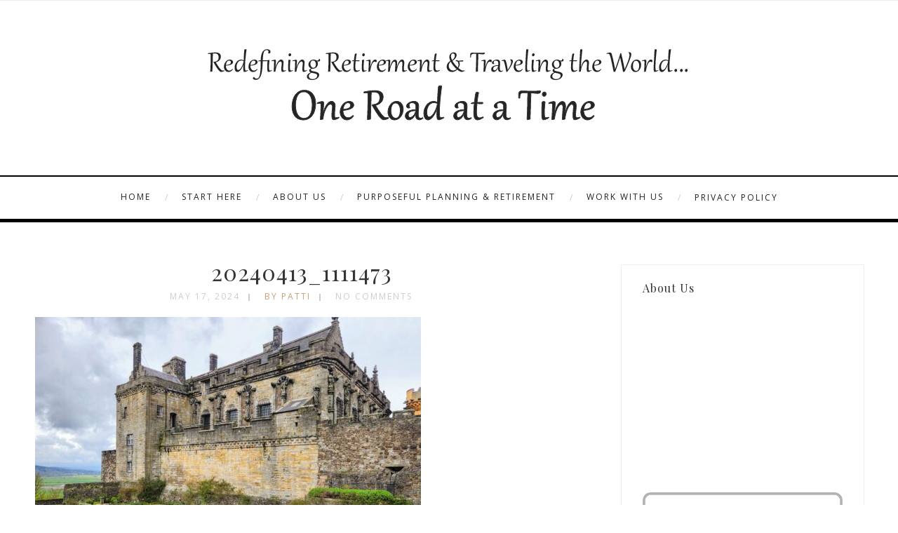

--- FILE ---
content_type: text/html; charset=UTF-8
request_url: https://www.oneroadatatime.com/scotland-how-to-spend-two-days-in-stirling/20240413_1111473/
body_size: 17202
content:
<!DOCTYPE html>
<html lang="en-US" class="no-js" >
<!-- start -->
<head>
	<meta charset="UTF-8" />
	<meta name="viewport" content="width=device-width, initial-scale=1, maximum-scale=1" />
    <meta name="format-detection" content="telephone=no">
		
	<meta name='robots' content='index, follow, max-image-preview:large, max-snippet:-1, max-video-preview:-1' />

	<!-- This site is optimized with the Yoast SEO plugin v26.5 - https://yoast.com/wordpress/plugins/seo/ -->
	<title>20240413_1111473 - One Road at a Time</title>
	<link rel="canonical" href="https://www.oneroadatatime.com/scotland-how-to-spend-two-days-in-stirling/20240413_1111473/" />
	<meta property="og:locale" content="en_US" />
	<meta property="og:type" content="article" />
	<meta property="og:title" content="20240413_1111473 - One Road at a Time" />
	<meta property="og:description" content="Follow us on Facebook and Instagram for new content notifications." />
	<meta property="og:url" content="https://www.oneroadatatime.com/scotland-how-to-spend-two-days-in-stirling/20240413_1111473/" />
	<meta property="og:site_name" content="One Road at a Time" />
	<meta property="og:image" content="https://www.oneroadatatime.com/scotland-how-to-spend-two-days-in-stirling/20240413_1111473" />
	<meta property="og:image:width" content="1" />
	<meta property="og:image:height" content="1" />
	<meta property="og:image:type" content="image/jpeg" />
	<script type="application/ld+json" class="yoast-schema-graph">{"@context":"https://schema.org","@graph":[{"@type":"WebPage","@id":"https://www.oneroadatatime.com/scotland-how-to-spend-two-days-in-stirling/20240413_1111473/","url":"https://www.oneroadatatime.com/scotland-how-to-spend-two-days-in-stirling/20240413_1111473/","name":"20240413_1111473 - One Road at a Time","isPartOf":{"@id":"https://www.oneroadatatime.com/#website"},"primaryImageOfPage":{"@id":"https://www.oneroadatatime.com/scotland-how-to-spend-two-days-in-stirling/20240413_1111473/#primaryimage"},"image":{"@id":"https://www.oneroadatatime.com/scotland-how-to-spend-two-days-in-stirling/20240413_1111473/#primaryimage"},"thumbnailUrl":"https://www.oneroadatatime.com/wp-content/uploads/2024/05/20240413_1111473-scaled.jpg","datePublished":"2024-05-17T19:18:33+00:00","breadcrumb":{"@id":"https://www.oneroadatatime.com/scotland-how-to-spend-two-days-in-stirling/20240413_1111473/#breadcrumb"},"inLanguage":"en-US","potentialAction":[{"@type":"ReadAction","target":["https://www.oneroadatatime.com/scotland-how-to-spend-two-days-in-stirling/20240413_1111473/"]}]},{"@type":"ImageObject","inLanguage":"en-US","@id":"https://www.oneroadatatime.com/scotland-how-to-spend-two-days-in-stirling/20240413_1111473/#primaryimage","url":"https://www.oneroadatatime.com/wp-content/uploads/2024/05/20240413_1111473-scaled.jpg","contentUrl":"https://www.oneroadatatime.com/wp-content/uploads/2024/05/20240413_1111473-scaled.jpg","width":2560,"height":1920},{"@type":"BreadcrumbList","@id":"https://www.oneroadatatime.com/scotland-how-to-spend-two-days-in-stirling/20240413_1111473/#breadcrumb","itemListElement":[{"@type":"ListItem","position":1,"name":"Scotland: How to Spend Two Days in Stirling","item":"https://www.oneroadatatime.com/scotland-how-to-spend-two-days-in-stirling/"},{"@type":"ListItem","position":2,"name":"20240413_1111473"}]},{"@type":"WebSite","@id":"https://www.oneroadatatime.com/#website","url":"https://www.oneroadatatime.com/","name":"One Road at a Time","description":"Our Travel Blog","potentialAction":[{"@type":"SearchAction","target":{"@type":"EntryPoint","urlTemplate":"https://www.oneroadatatime.com/?s={search_term_string}"},"query-input":{"@type":"PropertyValueSpecification","valueRequired":true,"valueName":"search_term_string"}}],"inLanguage":"en-US"}]}</script>
	<!-- / Yoast SEO plugin. -->


<link rel="dns-prefetch" href="//connect.facebook.net" />
<link rel='dns-prefetch' href='//www.oneroadatatime.com' />
<link rel='dns-prefetch' href='//s7.addthis.com' />
<link rel='dns-prefetch' href='//use.fontawesome.com' />
<link rel='dns-prefetch' href='//secure.gravatar.com' />
<link rel='dns-prefetch' href='//connect.facebook.net' />
<link rel='dns-prefetch' href='//stats.wp.com' />
<link rel='dns-prefetch' href='//fonts.googleapis.com' />
<link rel='dns-prefetch' href='//v0.wordpress.com' />
<link rel="alternate" type="application/rss+xml" title="One Road at a Time &raquo; Feed" href="https://www.oneroadatatime.com/feed/" />
<link rel="alternate" type="application/rss+xml" title="One Road at a Time &raquo; Comments Feed" href="https://www.oneroadatatime.com/comments/feed/" />
<script type="text/javascript" id="wpp-js" src="https://www.oneroadatatime.com/wp-content/plugins/wordpress-popular-posts/assets/js/wpp.min.js?ver=7.3.6" data-sampling="0" data-sampling-rate="100" data-api-url="https://www.oneroadatatime.com/wp-json/wordpress-popular-posts" data-post-id="25060" data-token="4ea6dcc32d" data-lang="0" data-debug="0"></script>
<link rel="alternate" type="application/rss+xml" title="One Road at a Time &raquo; 20240413_1111473 Comments Feed" href="https://www.oneroadatatime.com/scotland-how-to-spend-two-days-in-stirling/20240413_1111473/feed/" />
<link rel="alternate" title="oEmbed (JSON)" type="application/json+oembed" href="https://www.oneroadatatime.com/wp-json/oembed/1.0/embed?url=https%3A%2F%2Fwww.oneroadatatime.com%2Fscotland-how-to-spend-two-days-in-stirling%2F20240413_1111473%2F" />
<link rel="alternate" title="oEmbed (XML)" type="text/xml+oembed" href="https://www.oneroadatatime.com/wp-json/oembed/1.0/embed?url=https%3A%2F%2Fwww.oneroadatatime.com%2Fscotland-how-to-spend-two-days-in-stirling%2F20240413_1111473%2F&#038;format=xml" />
		<!-- This site uses the Google Analytics by MonsterInsights plugin v9.10.1 - Using Analytics tracking - https://www.monsterinsights.com/ -->
		<!-- Note: MonsterInsights is not currently configured on this site. The site owner needs to authenticate with Google Analytics in the MonsterInsights settings panel. -->
					<!-- No tracking code set -->
				<!-- / Google Analytics by MonsterInsights -->
		<style id='wp-img-auto-sizes-contain-inline-css' type='text/css'>
img:is([sizes=auto i],[sizes^="auto," i]){contain-intrinsic-size:3000px 1500px}
/*# sourceURL=wp-img-auto-sizes-contain-inline-css */
</style>
<link rel='stylesheet' id='colorboxstyle-css' href='https://www.oneroadatatime.com/wp-content/plugins/link-library/colorbox/colorbox.css?ver=6.9' type='text/css' media='all' />
<link rel='stylesheet' id='fb_data_style-css' href='https://www.oneroadatatime.com/wp-content/plugins/feedburner-form/control/fbstyle.css?ver=6.9' type='text/css' media='all' />
<link rel='stylesheet' id='sbi_styles-css' href='https://www.oneroadatatime.com/wp-content/plugins/instagram-feed/css/sbi-styles.min.css?ver=6.10.0' type='text/css' media='all' />
<style id='wp-emoji-styles-inline-css' type='text/css'>

	img.wp-smiley, img.emoji {
		display: inline !important;
		border: none !important;
		box-shadow: none !important;
		height: 1em !important;
		width: 1em !important;
		margin: 0 0.07em !important;
		vertical-align: -0.1em !important;
		background: none !important;
		padding: 0 !important;
	}
/*# sourceURL=wp-emoji-styles-inline-css */
</style>
<style id='wp-block-library-inline-css' type='text/css'>
:root{--wp-block-synced-color:#7a00df;--wp-block-synced-color--rgb:122,0,223;--wp-bound-block-color:var(--wp-block-synced-color);--wp-editor-canvas-background:#ddd;--wp-admin-theme-color:#007cba;--wp-admin-theme-color--rgb:0,124,186;--wp-admin-theme-color-darker-10:#006ba1;--wp-admin-theme-color-darker-10--rgb:0,107,160.5;--wp-admin-theme-color-darker-20:#005a87;--wp-admin-theme-color-darker-20--rgb:0,90,135;--wp-admin-border-width-focus:2px}@media (min-resolution:192dpi){:root{--wp-admin-border-width-focus:1.5px}}.wp-element-button{cursor:pointer}:root .has-very-light-gray-background-color{background-color:#eee}:root .has-very-dark-gray-background-color{background-color:#313131}:root .has-very-light-gray-color{color:#eee}:root .has-very-dark-gray-color{color:#313131}:root .has-vivid-green-cyan-to-vivid-cyan-blue-gradient-background{background:linear-gradient(135deg,#00d084,#0693e3)}:root .has-purple-crush-gradient-background{background:linear-gradient(135deg,#34e2e4,#4721fb 50%,#ab1dfe)}:root .has-hazy-dawn-gradient-background{background:linear-gradient(135deg,#faaca8,#dad0ec)}:root .has-subdued-olive-gradient-background{background:linear-gradient(135deg,#fafae1,#67a671)}:root .has-atomic-cream-gradient-background{background:linear-gradient(135deg,#fdd79a,#004a59)}:root .has-nightshade-gradient-background{background:linear-gradient(135deg,#330968,#31cdcf)}:root .has-midnight-gradient-background{background:linear-gradient(135deg,#020381,#2874fc)}:root{--wp--preset--font-size--normal:16px;--wp--preset--font-size--huge:42px}.has-regular-font-size{font-size:1em}.has-larger-font-size{font-size:2.625em}.has-normal-font-size{font-size:var(--wp--preset--font-size--normal)}.has-huge-font-size{font-size:var(--wp--preset--font-size--huge)}.has-text-align-center{text-align:center}.has-text-align-left{text-align:left}.has-text-align-right{text-align:right}.has-fit-text{white-space:nowrap!important}#end-resizable-editor-section{display:none}.aligncenter{clear:both}.items-justified-left{justify-content:flex-start}.items-justified-center{justify-content:center}.items-justified-right{justify-content:flex-end}.items-justified-space-between{justify-content:space-between}.screen-reader-text{border:0;clip-path:inset(50%);height:1px;margin:-1px;overflow:hidden;padding:0;position:absolute;width:1px;word-wrap:normal!important}.screen-reader-text:focus{background-color:#ddd;clip-path:none;color:#444;display:block;font-size:1em;height:auto;left:5px;line-height:normal;padding:15px 23px 14px;text-decoration:none;top:5px;width:auto;z-index:100000}html :where(.has-border-color){border-style:solid}html :where([style*=border-top-color]){border-top-style:solid}html :where([style*=border-right-color]){border-right-style:solid}html :where([style*=border-bottom-color]){border-bottom-style:solid}html :where([style*=border-left-color]){border-left-style:solid}html :where([style*=border-width]){border-style:solid}html :where([style*=border-top-width]){border-top-style:solid}html :where([style*=border-right-width]){border-right-style:solid}html :where([style*=border-bottom-width]){border-bottom-style:solid}html :where([style*=border-left-width]){border-left-style:solid}html :where(img[class*=wp-image-]){height:auto;max-width:100%}:where(figure){margin:0 0 1em}html :where(.is-position-sticky){--wp-admin--admin-bar--position-offset:var(--wp-admin--admin-bar--height,0px)}@media screen and (max-width:600px){html :where(.is-position-sticky){--wp-admin--admin-bar--position-offset:0px}}

/*# sourceURL=wp-block-library-inline-css */
</style><style id='global-styles-inline-css' type='text/css'>
:root{--wp--preset--aspect-ratio--square: 1;--wp--preset--aspect-ratio--4-3: 4/3;--wp--preset--aspect-ratio--3-4: 3/4;--wp--preset--aspect-ratio--3-2: 3/2;--wp--preset--aspect-ratio--2-3: 2/3;--wp--preset--aspect-ratio--16-9: 16/9;--wp--preset--aspect-ratio--9-16: 9/16;--wp--preset--color--black: #000000;--wp--preset--color--cyan-bluish-gray: #abb8c3;--wp--preset--color--white: #ffffff;--wp--preset--color--pale-pink: #f78da7;--wp--preset--color--vivid-red: #cf2e2e;--wp--preset--color--luminous-vivid-orange: #ff6900;--wp--preset--color--luminous-vivid-amber: #fcb900;--wp--preset--color--light-green-cyan: #7bdcb5;--wp--preset--color--vivid-green-cyan: #00d084;--wp--preset--color--pale-cyan-blue: #8ed1fc;--wp--preset--color--vivid-cyan-blue: #0693e3;--wp--preset--color--vivid-purple: #9b51e0;--wp--preset--gradient--vivid-cyan-blue-to-vivid-purple: linear-gradient(135deg,rgb(6,147,227) 0%,rgb(155,81,224) 100%);--wp--preset--gradient--light-green-cyan-to-vivid-green-cyan: linear-gradient(135deg,rgb(122,220,180) 0%,rgb(0,208,130) 100%);--wp--preset--gradient--luminous-vivid-amber-to-luminous-vivid-orange: linear-gradient(135deg,rgb(252,185,0) 0%,rgb(255,105,0) 100%);--wp--preset--gradient--luminous-vivid-orange-to-vivid-red: linear-gradient(135deg,rgb(255,105,0) 0%,rgb(207,46,46) 100%);--wp--preset--gradient--very-light-gray-to-cyan-bluish-gray: linear-gradient(135deg,rgb(238,238,238) 0%,rgb(169,184,195) 100%);--wp--preset--gradient--cool-to-warm-spectrum: linear-gradient(135deg,rgb(74,234,220) 0%,rgb(151,120,209) 20%,rgb(207,42,186) 40%,rgb(238,44,130) 60%,rgb(251,105,98) 80%,rgb(254,248,76) 100%);--wp--preset--gradient--blush-light-purple: linear-gradient(135deg,rgb(255,206,236) 0%,rgb(152,150,240) 100%);--wp--preset--gradient--blush-bordeaux: linear-gradient(135deg,rgb(254,205,165) 0%,rgb(254,45,45) 50%,rgb(107,0,62) 100%);--wp--preset--gradient--luminous-dusk: linear-gradient(135deg,rgb(255,203,112) 0%,rgb(199,81,192) 50%,rgb(65,88,208) 100%);--wp--preset--gradient--pale-ocean: linear-gradient(135deg,rgb(255,245,203) 0%,rgb(182,227,212) 50%,rgb(51,167,181) 100%);--wp--preset--gradient--electric-grass: linear-gradient(135deg,rgb(202,248,128) 0%,rgb(113,206,126) 100%);--wp--preset--gradient--midnight: linear-gradient(135deg,rgb(2,3,129) 0%,rgb(40,116,252) 100%);--wp--preset--font-size--small: 13px;--wp--preset--font-size--medium: 20px;--wp--preset--font-size--large: 36px;--wp--preset--font-size--x-large: 42px;--wp--preset--spacing--20: 0.44rem;--wp--preset--spacing--30: 0.67rem;--wp--preset--spacing--40: 1rem;--wp--preset--spacing--50: 1.5rem;--wp--preset--spacing--60: 2.25rem;--wp--preset--spacing--70: 3.38rem;--wp--preset--spacing--80: 5.06rem;--wp--preset--shadow--natural: 6px 6px 9px rgba(0, 0, 0, 0.2);--wp--preset--shadow--deep: 12px 12px 50px rgba(0, 0, 0, 0.4);--wp--preset--shadow--sharp: 6px 6px 0px rgba(0, 0, 0, 0.2);--wp--preset--shadow--outlined: 6px 6px 0px -3px rgb(255, 255, 255), 6px 6px rgb(0, 0, 0);--wp--preset--shadow--crisp: 6px 6px 0px rgb(0, 0, 0);}:where(.is-layout-flex){gap: 0.5em;}:where(.is-layout-grid){gap: 0.5em;}body .is-layout-flex{display: flex;}.is-layout-flex{flex-wrap: wrap;align-items: center;}.is-layout-flex > :is(*, div){margin: 0;}body .is-layout-grid{display: grid;}.is-layout-grid > :is(*, div){margin: 0;}:where(.wp-block-columns.is-layout-flex){gap: 2em;}:where(.wp-block-columns.is-layout-grid){gap: 2em;}:where(.wp-block-post-template.is-layout-flex){gap: 1.25em;}:where(.wp-block-post-template.is-layout-grid){gap: 1.25em;}.has-black-color{color: var(--wp--preset--color--black) !important;}.has-cyan-bluish-gray-color{color: var(--wp--preset--color--cyan-bluish-gray) !important;}.has-white-color{color: var(--wp--preset--color--white) !important;}.has-pale-pink-color{color: var(--wp--preset--color--pale-pink) !important;}.has-vivid-red-color{color: var(--wp--preset--color--vivid-red) !important;}.has-luminous-vivid-orange-color{color: var(--wp--preset--color--luminous-vivid-orange) !important;}.has-luminous-vivid-amber-color{color: var(--wp--preset--color--luminous-vivid-amber) !important;}.has-light-green-cyan-color{color: var(--wp--preset--color--light-green-cyan) !important;}.has-vivid-green-cyan-color{color: var(--wp--preset--color--vivid-green-cyan) !important;}.has-pale-cyan-blue-color{color: var(--wp--preset--color--pale-cyan-blue) !important;}.has-vivid-cyan-blue-color{color: var(--wp--preset--color--vivid-cyan-blue) !important;}.has-vivid-purple-color{color: var(--wp--preset--color--vivid-purple) !important;}.has-black-background-color{background-color: var(--wp--preset--color--black) !important;}.has-cyan-bluish-gray-background-color{background-color: var(--wp--preset--color--cyan-bluish-gray) !important;}.has-white-background-color{background-color: var(--wp--preset--color--white) !important;}.has-pale-pink-background-color{background-color: var(--wp--preset--color--pale-pink) !important;}.has-vivid-red-background-color{background-color: var(--wp--preset--color--vivid-red) !important;}.has-luminous-vivid-orange-background-color{background-color: var(--wp--preset--color--luminous-vivid-orange) !important;}.has-luminous-vivid-amber-background-color{background-color: var(--wp--preset--color--luminous-vivid-amber) !important;}.has-light-green-cyan-background-color{background-color: var(--wp--preset--color--light-green-cyan) !important;}.has-vivid-green-cyan-background-color{background-color: var(--wp--preset--color--vivid-green-cyan) !important;}.has-pale-cyan-blue-background-color{background-color: var(--wp--preset--color--pale-cyan-blue) !important;}.has-vivid-cyan-blue-background-color{background-color: var(--wp--preset--color--vivid-cyan-blue) !important;}.has-vivid-purple-background-color{background-color: var(--wp--preset--color--vivid-purple) !important;}.has-black-border-color{border-color: var(--wp--preset--color--black) !important;}.has-cyan-bluish-gray-border-color{border-color: var(--wp--preset--color--cyan-bluish-gray) !important;}.has-white-border-color{border-color: var(--wp--preset--color--white) !important;}.has-pale-pink-border-color{border-color: var(--wp--preset--color--pale-pink) !important;}.has-vivid-red-border-color{border-color: var(--wp--preset--color--vivid-red) !important;}.has-luminous-vivid-orange-border-color{border-color: var(--wp--preset--color--luminous-vivid-orange) !important;}.has-luminous-vivid-amber-border-color{border-color: var(--wp--preset--color--luminous-vivid-amber) !important;}.has-light-green-cyan-border-color{border-color: var(--wp--preset--color--light-green-cyan) !important;}.has-vivid-green-cyan-border-color{border-color: var(--wp--preset--color--vivid-green-cyan) !important;}.has-pale-cyan-blue-border-color{border-color: var(--wp--preset--color--pale-cyan-blue) !important;}.has-vivid-cyan-blue-border-color{border-color: var(--wp--preset--color--vivid-cyan-blue) !important;}.has-vivid-purple-border-color{border-color: var(--wp--preset--color--vivid-purple) !important;}.has-vivid-cyan-blue-to-vivid-purple-gradient-background{background: var(--wp--preset--gradient--vivid-cyan-blue-to-vivid-purple) !important;}.has-light-green-cyan-to-vivid-green-cyan-gradient-background{background: var(--wp--preset--gradient--light-green-cyan-to-vivid-green-cyan) !important;}.has-luminous-vivid-amber-to-luminous-vivid-orange-gradient-background{background: var(--wp--preset--gradient--luminous-vivid-amber-to-luminous-vivid-orange) !important;}.has-luminous-vivid-orange-to-vivid-red-gradient-background{background: var(--wp--preset--gradient--luminous-vivid-orange-to-vivid-red) !important;}.has-very-light-gray-to-cyan-bluish-gray-gradient-background{background: var(--wp--preset--gradient--very-light-gray-to-cyan-bluish-gray) !important;}.has-cool-to-warm-spectrum-gradient-background{background: var(--wp--preset--gradient--cool-to-warm-spectrum) !important;}.has-blush-light-purple-gradient-background{background: var(--wp--preset--gradient--blush-light-purple) !important;}.has-blush-bordeaux-gradient-background{background: var(--wp--preset--gradient--blush-bordeaux) !important;}.has-luminous-dusk-gradient-background{background: var(--wp--preset--gradient--luminous-dusk) !important;}.has-pale-ocean-gradient-background{background: var(--wp--preset--gradient--pale-ocean) !important;}.has-electric-grass-gradient-background{background: var(--wp--preset--gradient--electric-grass) !important;}.has-midnight-gradient-background{background: var(--wp--preset--gradient--midnight) !important;}.has-small-font-size{font-size: var(--wp--preset--font-size--small) !important;}.has-medium-font-size{font-size: var(--wp--preset--font-size--medium) !important;}.has-large-font-size{font-size: var(--wp--preset--font-size--large) !important;}.has-x-large-font-size{font-size: var(--wp--preset--font-size--x-large) !important;}
/*# sourceURL=global-styles-inline-css */
</style>

<style id='classic-theme-styles-inline-css' type='text/css'>
/*! This file is auto-generated */
.wp-block-button__link{color:#fff;background-color:#32373c;border-radius:9999px;box-shadow:none;text-decoration:none;padding:calc(.667em + 2px) calc(1.333em + 2px);font-size:1.125em}.wp-block-file__button{background:#32373c;color:#fff;text-decoration:none}
/*# sourceURL=/wp-includes/css/classic-themes.min.css */
</style>
<link rel='stylesheet' id='contact-form-7-css' href='https://www.oneroadatatime.com/wp-content/plugins/contact-form-7/includes/css/styles.css?ver=6.1.4' type='text/css' media='all' />
<link rel='stylesheet' id='latest-post-shortcode-lps-block-style-css' href='https://www.oneroadatatime.com/wp-content/plugins/latest-post-shortcode/lps-block/build/style-view.css?ver=lpsv14.220251209.1741' type='text/css' media='all' />
<link rel='stylesheet' id='thumbs_rating_styles-css' href='https://www.oneroadatatime.com/wp-content/plugins/link-library/upvote-downvote/css/style.css?ver=1.0.0' type='text/css' media='all' />
<link rel='stylesheet' id='tp_twitter_plugin_css-css' href='https://www.oneroadatatime.com/wp-content/plugins/recent-tweets-widget/tp_twitter_plugin.css?ver=1.0' type='text/css' media='screen' />
<link rel='stylesheet' id='rs-plugin-settings-css' href='https://www.oneroadatatime.com/wp-content/plugins/revslider/public/assets/css/settings.css?ver=5.4.6' type='text/css' media='all' />
<style id='rs-plugin-settings-inline-css' type='text/css'>
#rs-demo-id {}
/*# sourceURL=rs-plugin-settings-inline-css */
</style>
<link rel='stylesheet' id='mc4wp-form-basic-css' href='https://www.oneroadatatime.com/wp-content/plugins/mailchimp-for-wp/assets/css/form-basic.css?ver=4.10.9' type='text/css' media='all' />
<link rel='stylesheet' id='wordpress-popular-posts-css-css' href='https://www.oneroadatatime.com/wp-content/plugins/wordpress-popular-posts/assets/css/wpp.css?ver=7.3.6' type='text/css' media='all' />
<link rel='stylesheet' id='googleFonts-camila-css' href='https://fonts.googleapis.com/css?family=Open+Sans%3A400%2C700%7CPlayfair+Display%3A400%2C700%7COpen+Sans%3A400%2C700%7CPlayfair+Display%3A400%2C400italic&#038;ver=6.9' type='text/css' media='all' />
<link rel='stylesheet' id='style-css' href='https://www.oneroadatatime.com/wp-content/themes/camila1-7/style.css?ver=6.9' type='text/css' media='all' />
<style id='style-inline-css' type='text/css'>


.block_footer_text, .quote-category .blogpostcategory {font-family: Playfair Display, "Helvetica Neue", Arial, Helvetica, Verdana, sans-serif;}
body {	 
	background:#ffffff url()   !important;
	color:#525452;
	font-family: Open Sans, "Helvetica Neue", Arial, Helvetica, Verdana, sans-serif;
	font-size: 14px;
	font-weight: normal;
}

::selection { background: #000; color:#fff; text-shadow: none; }

h1, h2, h3, h4, h5, h6, .block1 p, .hebe .tp-tab-desc {font-family: Playfair Display, "Helvetica Neue", Arial, Helvetica, Verdana, sans-serif;}
h1 { 	
	color:#333;
	font-size: 40px !important;
	}
	
h2, .term-description p { 	
	color:#333;
	font-size: 32px !important;
	}

h3 { 	
	color:#333;
	font-size: 30px !important;
	}

h4 { 	
	color:#333;
	font-size: 26px !important;
	}	
	
h5 { 	
	color:#333;
	font-size: 22px !important;
	}	

h6 { 	
	color:#333;
	font-size: 18px !important;
	}	

.pagenav a {font-family: Open Sans !important;
			  font-size: 12px;
			  font-weight:normal;
			  color:#222222;
}
.block1_lower_text p,.widget_wysija_cont .updated, .widget_wysija_cont .login .message, p.edd-logged-in, #edd_login_form, #edd_login_form p  {font-family: Open Sans, "Helvetica Neue", Arial, Helvetica, Verdana, sans-serif !important;color:#444;font-size:14px;}

a, select, input, textarea, button{ color:#343434;}
h3#reply-title, select, input, textarea, button, .link-category .title a, .wttitle h4 a{font-family: Open Sans, "Helvetica Neue", Arial, Helvetica, Verdana, sans-serif;}



/* ***********************
--------------------------------------
------------MAIN COLOR----------
--------------------------------------
*********************** */

a:hover, span, .current-menu-item a, .blogmore, .more-link, .pagenav.fixedmenu li a:hover, .widget ul li a:hover,.pagenav.fixedmenu li.current-menu-item > a,.block2_text a,
.blogcontent a, .sentry a, .post-meta a:hover, .sidebar .social_icons i:hover,.blog_social .addthis_toolbox a:hover, .addthis_toolbox a:hover, .content.blog .single-date, a.post-meta-author, .block1_text p,
.grid .blog-category a, .pmc-main-menu li.colored a

{
	color:#c5a179;
}

.su-quote-style-default  {border-left:5px solid #c5a179;}
.addthis_toolbox a i:hover {color:#c5a179 !important;}
 
/* ***********************
--------------------------------------
------------BACKGROUND MAIN COLOR----------
--------------------------------------
*********************** */

.top-cart, .widget_tag_cloud a:hover, .sidebar .widget_search #searchsubmit,
.specificComment .comment-reply-link:hover, #submit:hover,  .wpcf7-submit:hover, #submit:hover,
.link-title-previous:hover, .link-title-next:hover, .specificComment .comment-edit-link:hover, .specificComment .comment-reply-link:hover, h3#reply-title small a:hover, .pagenav li a:after,
.widget_wysija_cont .wysija-submit,.widget ul li:before, #footer .widget_search #searchsubmit, .camila-read-more a:hover, .blogpost .tags a:hover,
.mainwrap.single-default.sidebar .link-title-next:hover, .mainwrap.single-default.sidebar .link-title-previous:hover, .camila-home-deals-more a:hover, .top-search-form i:hover, .edd-submit.button.blue:hover,
ul#menu-top-menu, a.catlink:hover
  {
	background:#c5a179 ;
}
.pagenav  li li a:hover {background:none;}
.edd-submit.button.blue:hover, .cart_item.edd_checkout a:hover {background:#c5a179 !important;}
.link-title-previous:hover, .link-title-next:hover {color:#fff;}
#headerwrap {background:#ffffff;}


#camila-slider-wrapper, .camila-rev-slider {padding-top:0px;}

 /* ***********************
--------------------------------------
------------BOXED---------------------
-----------------------------------*/
  
 
 

/* ***********************
--------------------------------------
------------CUSTOM CSS----------
--------------------------------------
*********************** */

 
 
.footer_widget1, .footer_widget2, .footer_widget3 {margin-bottom:90px;}
/*# sourceURL=style-inline-css */
</style>
<link rel='stylesheet' id='sharedaddy-css' href='https://www.oneroadatatime.com/wp-content/plugins/jetpack/modules/sharedaddy/sharing.css?ver=15.3.1' type='text/css' media='all' />
<link rel='stylesheet' id='social-logos-css' href='https://www.oneroadatatime.com/wp-content/plugins/jetpack/_inc/social-logos/social-logos.min.css?ver=15.3.1' type='text/css' media='all' />
<link rel='stylesheet' id='commentluv_style-css' href='https://www.oneroadatatime.com/wp-content/plugins/commentluv/css/commentluv.css?ver=6.9' type='text/css' media='all' />
<script type="text/javascript" src="https://www.oneroadatatime.com/wp-includes/js/jquery/jquery.min.js?ver=3.7.1" id="jquery-core-js"></script>
<script type="text/javascript" src="https://www.oneroadatatime.com/wp-includes/js/jquery/jquery-migrate.min.js?ver=3.4.1" id="jquery-migrate-js"></script>
<script type="text/javascript" src="https://www.oneroadatatime.com/wp-content/plugins/link-library/colorbox/jquery.colorbox-min.js?ver=1.3.9" id="colorbox-js"></script>
<script type="text/javascript" id="commentluv_script-js-extra">
/* <![CDATA[ */
var cl_settings = {"name":"author","url":"url","comment":"comment","email":"email","infopanel":"on","default_on":"on","default_on_admin":"on","cl_version":"3.0.4","images":"https://www.oneroadatatime.com/wp-content/plugins/commentluv/images/","api_url":"https://www.oneroadatatime.com/wp-admin/admin-ajax.php","api_url_alt":"https://www.oneroadatatime.com/wp-admin/admin-ajax.php","_fetch":"21b2e9d206","_info":"9ae41d7069","infoback":"white","infotext":"black","template_insert":"","logged_in":"","refer":"https://www.oneroadatatime.com/scotland-how-to-spend-two-days-in-stirling/20240413_1111473/","no_url_message":"Please enter a URL and then click the CommentLuv checkbox if you want to add your last blog post","no_http_message":"Please use http:// in front of your url","no_url_logged_in_message":"You need to visit your profile in the dashboard and update your details with your site URL","no_info_message":"No info was available or an error occured"};
//# sourceURL=commentluv_script-js-extra
/* ]]> */
</script>
<script type="text/javascript" src="https://www.oneroadatatime.com/wp-content/plugins/commentluv/js/commentluv.js?ver=3.0.4" id="commentluv_script-js"></script>
<script type="text/javascript" id="lps-vars-js-after">
/* <![CDATA[ */
const lpsSettings = {"ajaxUrl": "https://www.oneroadatatime.com/wp-admin/admin-ajax.php"};
//# sourceURL=lps-vars-js-after
/* ]]> */
</script>
<script type="text/javascript" id="thumbs_rating_scripts-js-extra">
/* <![CDATA[ */
var thumbs_rating_ajax = {"ajax_url":"https://www.oneroadatatime.com/wp-admin/admin-ajax.php","nonce":"ca41055ee9"};
//# sourceURL=thumbs_rating_scripts-js-extra
/* ]]> */
</script>
<script type="text/javascript" src="https://www.oneroadatatime.com/wp-content/plugins/link-library/upvote-downvote/js/general.js?ver=4.0.1" id="thumbs_rating_scripts-js"></script>
<script type="text/javascript" src="https://www.oneroadatatime.com/wp-content/plugins/revslider/public/assets/js/jquery.themepunch.tools.min.js?ver=5.4.6" id="tp-tools-js"></script>
<script type="text/javascript" src="https://www.oneroadatatime.com/wp-content/plugins/revslider/public/assets/js/jquery.themepunch.revolution.min.js?ver=5.4.6" id="revmin-js"></script>
<script type="text/javascript" src="https://www.oneroadatatime.com/wp-content/plugins/wp-hide-post/public/js/wp-hide-post-public.js?ver=2.0.10" id="wp-hide-post-js"></script>
<script type="text/javascript" src="https://use.fontawesome.com/30ede005b9.js" id="font-awesome_pms-js"></script>
<link rel="https://api.w.org/" href="https://www.oneroadatatime.com/wp-json/" /><link rel="alternate" title="JSON" type="application/json" href="https://www.oneroadatatime.com/wp-json/wp/v2/media/25060" /><link rel="EditURI" type="application/rsd+xml" title="RSD" href="https://www.oneroadatatime.com/xmlrpc.php?rsd" />
<meta name="generator" content="WordPress 6.9" />
<link rel='shortlink' href='https://wp.me/a2NgsO-6wc' />
	<style>img#wpstats{display:none}</style>
		            <style id="wpp-loading-animation-styles">@-webkit-keyframes bgslide{from{background-position-x:0}to{background-position-x:-200%}}@keyframes bgslide{from{background-position-x:0}to{background-position-x:-200%}}.wpp-widget-block-placeholder,.wpp-shortcode-placeholder{margin:0 auto;width:60px;height:3px;background:#dd3737;background:linear-gradient(90deg,#dd3737 0%,#571313 10%,#dd3737 100%);background-size:200% auto;border-radius:3px;-webkit-animation:bgslide 1s infinite linear;animation:bgslide 1s infinite linear}</style>
            		<script>
			document.documentElement.className = document.documentElement.className.replace( 'no-js', 'js' );
		</script>
				<style>
			.no-js img.lazyload { display: none; }
			figure.wp-block-image img.lazyloading { min-width: 150px; }
							.lazyload, .lazyloading { opacity: 0; }
				.lazyloaded {
					opacity: 1;
					transition: opacity 400ms;
					transition-delay: 0ms;
				}
					</style>
		<meta property="og:site_name" content="One Road at a Time" />
<meta property="og:type" content="website" />
<meta property="og:locale" content="en_US" />
<meta property="fb:app_id" content="372932266120452" />
<meta property="og:url" content="https://www.oneroadatatime.com/scotland-how-to-spend-two-days-in-stirling/20240413_1111473/" />
<meta property="og:title" content="20240413_1111473" />
<meta name="generator" content="Powered by Slider Revolution 5.4.6 - responsive, Mobile-Friendly Slider Plugin for WordPress with comfortable drag and drop interface." />
<script type="text/javascript">function setREVStartSize(e){
				try{ var i=jQuery(window).width(),t=9999,r=0,n=0,l=0,f=0,s=0,h=0;					
					if(e.responsiveLevels&&(jQuery.each(e.responsiveLevels,function(e,f){f>i&&(t=r=f,l=e),i>f&&f>r&&(r=f,n=e)}),t>r&&(l=n)),f=e.gridheight[l]||e.gridheight[0]||e.gridheight,s=e.gridwidth[l]||e.gridwidth[0]||e.gridwidth,h=i/s,h=h>1?1:h,f=Math.round(h*f),"fullscreen"==e.sliderLayout){var u=(e.c.width(),jQuery(window).height());if(void 0!=e.fullScreenOffsetContainer){var c=e.fullScreenOffsetContainer.split(",");if (c) jQuery.each(c,function(e,i){u=jQuery(i).length>0?u-jQuery(i).outerHeight(!0):u}),e.fullScreenOffset.split("%").length>1&&void 0!=e.fullScreenOffset&&e.fullScreenOffset.length>0?u-=jQuery(window).height()*parseInt(e.fullScreenOffset,0)/100:void 0!=e.fullScreenOffset&&e.fullScreenOffset.length>0&&(u-=parseInt(e.fullScreenOffset,0))}f=u}else void 0!=e.minHeight&&f<e.minHeight&&(f=e.minHeight);e.c.closest(".rev_slider_wrapper").css({height:f})					
				}catch(d){console.log("Failure at Presize of Slider:"+d)}
			};</script>
		<style type="text/css" id="wp-custom-css">
			#sb_instagram img { opacity: 1 !important; }		</style>
		</head>		
<!-- start body -->
<body class="attachment wp-singular attachment-template-default single single-attachment postid-25060 attachmentid-25060 attachment-jpeg wp-theme-camila1-7" >
	<!-- start header -->
			<!-- fixed menu -->		
				
			
			<div class="pagenav fixedmenu">						
				<div class="holder-fixedmenu">							
					<div class="logo-fixedmenu">								
											<a href="https://www.oneroadatatime.com/"><img  alt="One Road at a Time - Our Travel Blog"  data-src="https://www.oneroadatatime.com/wp-content/uploads/2018/01/OneRoad.png" class="lazyload" src="[data-uri]"><noscript><img src="https://www.oneroadatatime.com/wp-content/uploads/2018/01/OneRoad.png" alt="One Road at a Time - Our Travel Blog" ></noscript></a>
										</div>
						<div class="menu-fixedmenu home">
						<ul id="menu-menu" class="menu"><li id="menu-item-851-2271" class="menu-item menu-item-type-custom menu-item-object-custom menu-item-home"><a  href="https://www.oneroadatatime.com/">Home</a></li>
<li id="menu-item-8205-2261" class="menu-item menu-item-type-post_type menu-item-object-page"><a  href="https://www.oneroadatatime.com/start-here-one-road-at-a-time/">Start Here</a></li>
<li id="menu-item-5181-2267" class="menu-item menu-item-type-post_type menu-item-object-page"><a  href="https://www.oneroadatatime.com/maryland-about-us/">About Us</a></li>
<li id="menu-item-2111-9618" class="menu-item menu-item-type-post_type menu-item-object-page"><a  href="https://www.oneroadatatime.com/purposeful-planning/">Purposeful Planning &#038; Retirement</a></li>
<li id="menu-item-5422-10861" class="menu-item menu-item-type-post_type menu-item-object-page"><a  href="https://www.oneroadatatime.com/work-with-us/">Work With Us</a></li>
<li id="menu-item-9881-14571" class="menu-item menu-item-type-post_type menu-item-object-page"><a  href="https://www.oneroadatatime.com/privacy-policy/">Privacy Policy</a></li>
</ul>	
					</div>
				</div>	
			</div>
				<header>
				<!-- top bar -->
									<div class="top-wrapper">
						<div class="top-wrapper-content">
							<div class="top-left">
															</div>
							<div class="top-right">
															</div>
						</div>
					</div>
								
					<div id="headerwrap">			
						<!-- logo and main menu -->
						<div id="header">
							<!-- respoonsive menu main-->
							<!-- respoonsive menu no scrool bar -->
							<div class="respMenu noscroll">
								<div class="resp_menu_button"><i class="fa fa-list-ul fa-2x"></i></div>
								<div class="menu-main-menu-container"><div class="event-type-selector-dropdown"><a  class="menu-item menu-item-type-custom menu-item-object-custom menu-item-home" href="https://www.oneroadatatime.com/"><strong>Home</strong></a><br>
<a  class="menu-item menu-item-type-post_type menu-item-object-page" href="https://www.oneroadatatime.com/start-here-one-road-at-a-time/"><strong>Start Here</strong></a><br>
<a  class="menu-item menu-item-type-post_type menu-item-object-page" href="https://www.oneroadatatime.com/maryland-about-us/"><strong>About Us</strong></a><br>
<a  class="menu-item menu-item-type-post_type menu-item-object-page" href="https://www.oneroadatatime.com/purposeful-planning/"><strong>Purposeful Planning &#038; Retirement</strong></a><br>
<a  class="menu-item menu-item-type-post_type menu-item-object-page" href="https://www.oneroadatatime.com/work-with-us/"><strong>Work With Us</strong></a><br>
<a  class="menu-item menu-item-type-post_type menu-item-object-page" href="https://www.oneroadatatime.com/privacy-policy/"><strong>Privacy Policy</strong></a><br>
</div></div>	
							</div>	
							<!-- logo -->
							<div class="logo-inner">
								<div id="logo" class="">
																		<a href="https://www.oneroadatatime.com/"><img  alt="One Road at a Time - Our Travel Blog" data-src="									https://www.oneroadatatime.com/wp-content/uploads/2018/01/RedefiningRetirement2.jpg" class="lazyload" src="[data-uri]" /><noscript><img src="									https://www.oneroadatatime.com/wp-content/uploads/2018/01/RedefiningRetirement2.jpg" alt="One Road at a Time - Our Travel Blog" /></noscript></a>
								</div>
																	
							</div>	
							
							<!-- main menu -->
							<div class="pagenav"> 	
								<div class="pmc-main-menu">
								<ul id="menu-main-menu-container" class="menu"><li id="menu-item-3632-2271" class="menu-item menu-item-type-custom menu-item-object-custom menu-item-home"><a  href="https://www.oneroadatatime.com/">Home</a></li>
<li id="menu-item-6294-2261" class="menu-item menu-item-type-post_type menu-item-object-page"><a  href="https://www.oneroadatatime.com/start-here-one-road-at-a-time/">Start Here</a></li>
<li id="menu-item-9986-2267" class="menu-item menu-item-type-post_type menu-item-object-page"><a  href="https://www.oneroadatatime.com/maryland-about-us/">About Us</a></li>
<li id="menu-item-1448-9618" class="menu-item menu-item-type-post_type menu-item-object-page"><a  href="https://www.oneroadatatime.com/purposeful-planning/">Purposeful Planning &#038; Retirement</a></li>
<li id="menu-item-5467-10861" class="menu-item menu-item-type-post_type menu-item-object-page"><a  href="https://www.oneroadatatime.com/work-with-us/">Work With Us</a></li>
<li id="menu-item-1049-14571" class="menu-item menu-item-type-post_type menu-item-object-page"><a  href="https://www.oneroadatatime.com/privacy-policy/">Privacy Policy</a></li>
</ul>											
								</div> 	
							</div> 
						</div>
					</div> 							
																	
				
						
									</header>	
<!-- top bar with breadcrumb and post navigation -->

<!-- main content start -->
<div class="mainwrap single-default sidebar">
		<!--rev slider-->
		
	<div class="main clearfix">	
	<div class="content singledefult">
		<div class="postcontent singledefult" id="post-" class="post-25060 attachment type-attachment status-inherit hentry">		
			<div class="blogpost">		
				<div class="posttext">
					<div class="topBlog">	
						<div class="blog-category"><em></em> </div>
						<h2 class="title"><a href="https://www.oneroadatatime.com/scotland-how-to-spend-two-days-in-stirling/20240413_1111473/" rel="bookmark" title="Permanent Link to 20240413_1111473">20240413_1111473</a></h2>
												<div class = "post-meta">
														<a class="post-meta-time" href="https://www.oneroadatatime.com/2024/05/17/">May 17, 2024</a> <a class="post-meta-author" href="">by Patti</a> <a href="https://www.oneroadatatime.com/scotland-how-to-spend-two-days-in-stirling/20240413_1111473/#commentform">No Comments</a>				
						</div>
						 <!-- end of post meta -->
					</div>			
											 
						<div class="blogsingleimage">			
							
																													
								
								

						</div>
		

										<div class="sentry">
						 
						    							<div><p class="attachment"><a href='https://www.oneroadatatime.com/wp-content/uploads/2024/05/20240413_1111473-scaled.jpg' rel="lightbox[25060]"><img fetchpriority="high" decoding="async" width="550" height="413"   alt="" data-srcset="https://www.oneroadatatime.com/wp-content/uploads/2024/05/20240413_1111473-550x413.jpg 550w, https://www.oneroadatatime.com/wp-content/uploads/2024/05/20240413_1111473-800x600.jpg 800w, https://www.oneroadatatime.com/wp-content/uploads/2024/05/20240413_1111473-768x576.jpg 768w, https://www.oneroadatatime.com/wp-content/uploads/2024/05/20240413_1111473-1536x1152.jpg 1536w, https://www.oneroadatatime.com/wp-content/uploads/2024/05/20240413_1111473-2048x1536.jpg 2048w"  data-src="https://www.oneroadatatime.com/wp-content/uploads/2024/05/20240413_1111473-550x413.jpg" data-sizes="(max-width: 550px) 100vw, 550px" class="attachment-medium size-medium lazyload" src="[data-uri]" /><noscript><img fetchpriority="high" decoding="async" width="550" height="413" src="https://www.oneroadatatime.com/wp-content/uploads/2024/05/20240413_1111473-550x413.jpg" class="attachment-medium size-medium" alt="" srcset="https://www.oneroadatatime.com/wp-content/uploads/2024/05/20240413_1111473-550x413.jpg 550w, https://www.oneroadatatime.com/wp-content/uploads/2024/05/20240413_1111473-800x600.jpg 800w, https://www.oneroadatatime.com/wp-content/uploads/2024/05/20240413_1111473-768x576.jpg 768w, https://www.oneroadatatime.com/wp-content/uploads/2024/05/20240413_1111473-1536x1152.jpg 1536w, https://www.oneroadatatime.com/wp-content/uploads/2024/05/20240413_1111473-2048x1536.jpg 2048w" sizes="(max-width: 550px) 100vw, 550px" /></noscript></a></p>
<div id="sxss_signature" style="clear: both; margin: 20px 0 25px 0 !important; border-top: 1px solid #EFEFEF; padding-top: 5px;"><p><h5 align="center">Follow us on <a href="https://www.facebook.com/oneroadatatime/" target="_blank">Facebook</a> and <a href="https://www.instagram.com/oneroadatatime/" target="_blank">Instagram</a> for new content notifications.</h5></p></div><div class="sharedaddy sd-sharing-enabled"><div class="robots-nocontent sd-block sd-social sd-social-official sd-sharing"><h3 class="sd-title">Share this:</h3><div class="sd-content"><ul><li class="share-facebook"><div class="fb-share-button" data-href="https://www.oneroadatatime.com/scotland-how-to-spend-two-days-in-stirling/20240413_1111473/" data-layout="button_count"></div></li><li class="share-pinterest"><div class="pinterest_button"><a href="https://www.pinterest.com/pin/create/button/?url=https%3A%2F%2Fwww.oneroadatatime.com%2Fscotland-how-to-spend-two-days-in-stirling%2F20240413_1111473%2F&#038;media=https%3A%2F%2Fwww.oneroadatatime.com%2Fwp-content%2Fuploads%2F2024%2F05%2F20240413_1111473-scaled.jpg&#038;description=20240413_1111473" data-pin-do="buttonPin" data-pin-config="beside"><img data-src='//assets.pinterest.com/images/pidgets/pinit_fg_en_rect_gray_20.png' class='lazyload' src='[data-uri]' /><noscript><img src="//assets.pinterest.com/images/pidgets/pinit_fg_en_rect_gray_20.png" /></noscript></a></div></li><li class="share-end"></li></ul><div class="sharing-clear"></div></div></div></div></div>		
												<div class="post-page-links"></div>
						<div class="singleBorder"></div>
					</div>
				</div>
				
																
								<div class="blog-info">
					
				
										<div class="blog_social"> Share: <div class="addthis_toolbox"><div class="custom_images"><a class="addthis_button_facebook" addthis:url="https://www.oneroadatatime.com/scotland-how-to-spend-two-days-in-stirling/20240413_1111473/" addthis:title="20240413_1111473" ><i class="fa fa-facebook"></i></a><a class="addthis_button_twitter" addthis:url="https://www.oneroadatatime.com/scotland-how-to-spend-two-days-in-stirling/20240413_1111473/" addthis:title="20240413_1111473"><i class="fa fa-twitter"></i></a><a class="addthis_button_pinterest_share" addthis:url="https://www.oneroadatatime.com/scotland-how-to-spend-two-days-in-stirling/20240413_1111473/" addthis:title="20240413_1111473"><i class="fa fa-pinterest"></i></a><a class="addthis_button_google_plusone_share" addthis:url="https://www.oneroadatatime.com/scotland-how-to-spend-two-days-in-stirling/20240413_1111473/" g:plusone:count="false" addthis:title="20240413_1111473"><i class="fa fa-google-plus"></i></a><a class="addthis_button_stumbleupon" addthis:url="https://www.oneroadatatime.com/scotland-how-to-spend-two-days-in-stirling/20240413_1111473/" addthis:title="20240413_1111473"><i class="fa fa-stumbleupon"></i></a></div></div></div>	
									
				</div>
				 <!-- end of blog-info -->
				
				 <!-- end of author info -->
				
			</div>						
			
		</div>	
		
		 <!-- end of related -->
		
		
		<!-- You can start editing here. -->					<!-- If comments are open, but there are no comments. -->	 <div id="commentform"><div class="titleborderOut">		<div class="titleborder"></div>	</div><div class="post-comments-title">	<h4 class="post-comments">Leave a Comment</h4></div>	<div id="respond" class="comment-respond">
		<h3 id="reply-title" class="comment-reply-title"> <small><a rel="nofollow" id="cancel-comment-reply-link" href="/scotland-how-to-spend-two-days-in-stirling/20240413_1111473/#respond" style="display:none;">Cancel Reply</a></small></h3><form action="https://www.oneroadatatime.com/wp-comments-post.php" method="post" id="commentform" class="comment-form"><div><textarea id="comment" name="comment" cols="45" rows="8" tabindex="4" aria-required="true"></textarea></div><div class="commentfield"><label for="author">Name <small>(required)</small></label><br><input id="author" name="author" type="text" value=""  tabindex="1" /></div>
<div class="commentfield"><label for="email">Mail <small>(required)</small></label> <br><input id="email" name="email" type="text" value="" tabindex="2" /></div>
<div class="commentfield"><label for="url">Website</label><br><input id="url" name="url" type="text" value=""  tabindex="3" /></div>
<p class="comment-form-cookies-consent"><input id="wp-comment-cookies-consent" name="wp-comment-cookies-consent" type="checkbox" value="yes" /><label for="wp-comment-cookies-consent">Save my name, email, and website in this browser for the next time I comment.</label></p>
<p class="form-submit"><input name="submit" type="submit" id="submit" class="submit" value="Leave a Comment" /> <input type='hidden' name='comment_post_ID' value='25060' id='comment_post_ID' />
<input type='hidden' name='comment_parent' id='comment_parent' value='0' />
</p><p style="display: none;"><input type="hidden" id="akismet_comment_nonce" name="akismet_comment_nonce" value="00b8bb6f3a" /></p><input type="hidden" name="cl_post_title" id="cl_post_title"/><input type="hidden" name="cl_post_url" id="cl_post_url"/><input type="hidden" name="cl_prem" id="cl_prem"/><div id="commentluv"><div id="cl_messages"></div><input type="checkbox" id="doluv" name="doluv" checked="checked" /><span id="mylastpost"><img alt="CommentLuv badge"  data-src="https://www.oneroadatatime.com/wp-content/plugins/commentluv/images/cl_bar_t18.png" class="commentluv-badge commentluv-badge-default_image lazyload" src="[data-uri]" /><noscript><img alt="CommentLuv badge" class="commentluv-badge commentluv-badge-default_image" src="https://www.oneroadatatime.com/wp-content/plugins/commentluv/images/cl_bar_t18.png"/></noscript></span><span id="showmorespan"><img  id="showmore"  alt="Show more posts" title="Show more posts" style="display:none;" data-src="https://www.oneroadatatime.com/wp-content/plugins/commentluv/images/down-arrow.png" class="clarrow lazyload" src="[data-uri]" /><noscript><img class="clarrow" id="showmore" src="https://www.oneroadatatime.com/wp-content/plugins/commentluv/images/down-arrow.png" alt="Show more posts" title="Show more posts" style="display:none;"/></noscript></span></div><div id="lastposts" style="display:none;"></div><p style="display: none !important;" class="akismet-fields-container" data-prefix="ak_"><label>&#916;<textarea name="ak_hp_textarea" cols="45" rows="8" maxlength="100"></textarea></label><input type="hidden" id="ak_js_1" name="ak_js" value="152"/><script>document.getElementById( "ak_js_1" ).setAttribute( "value", ( new Date() ).getTime() );</script></p></form>	</div><!-- #respond -->
	</div>		
				<div class = "post-navigation">
			 
			<a href="https://www.oneroadatatime.com/scotland-how-to-spend-two-days-in-stirling/" rel="prev"><div class="link-title-next"><span>Next post &#187;</span><div class="next-post-title">Scotland:  How to Spend Two Days in Stirling</div></div></a> 
		</div>
		 <!-- end of post navigation -->
		
				</div>
		
		
			<div class="sidebar">	
			<div class="widget_text widget widget_custom_html"><h3>About Us</h3><div class="widget-line"></div><div class="textwidget custom-html-widget"><div align="center">

<iframe width="300" height="250"  title="YouTube video player" frameborder="0" allow="accelerometer; autoplay; clipboard-write; encrypted-media; gyroscope; picture-in-picture" data-src="https://www.youtube.com/embed/yAdeSb83leg?si=sR50n8_J2lEAVrWz&loop=1&playlist=yAdeSb83leg" class="lazyload" src="[data-uri]"></iframe>
<br>
<a href="https://www.youtube.com/channel/UC9hWNT5jL2O8KJPeeEAZ_oA/" target="_blank"><img  alt="Subscribe" data-src="https://www.oneroadatatime.com/wp-content/uploads/2024/01/youtube-subscribe.png" class="lazyload" src="[data-uri]"><noscript><img src="https://www.oneroadatatime.com/wp-content/uploads/2024/01/youtube-subscribe.png" alt="Subscribe"></noscript></a></div></div></div><div class="widget widget_search"><h3>Search</h3><div class="widget-line"></div><form method="get" id="searchform" class="searchform" action="https://www.oneroadatatime.com/" >
	<input type="text" value="" name="s" id="s" />
	<i class="fa fa-search search-desktop"></i>
	</form></div><div class="widget_text widget widget_custom_html"><div class="textwidget custom-html-widget">Those who use the site agree to have read and understand the terms of our privacy policy.

<p>
<a href="https://www.oneroadatatime.com/advertise/privacy-policy/">Read our privacy policy</a></p></div></div><div class="widget widget_fbw_id"><h3>Like Us On Facebook</h3><div class="widget-line"></div><div class="fb_loader" style="text-align: center !important;"><img  alt="Facebook Pagelike Widget" data-src="https://www.oneroadatatime.com/wp-content/plugins/facebook-pagelike-widget/loader.gif" class="lazyload" src="[data-uri]" /><noscript><img src="https://www.oneroadatatime.com/wp-content/plugins/facebook-pagelike-widget/loader.gif" alt="Facebook Pagelike Widget" /></noscript></div><div id="fb-root"></div>
        <div class="fb-page" data-href="https://www.facebook.com/oneroadatatime" data-width="300" data-height="500" data-small-header="false" data-adapt-container-width="false" data-hide-cover="false" data-show-facepile="true" hide_cta="false" data-tabs="" data-lazy="false"></div></div>        <!-- A WordPress plugin developed by Milap Patel -->
    <div class="widget_text widget widget_custom_html"><div class="textwidget custom-html-widget"><a data-pin-do="embedUser" data-pin-board-width="300" data-pin-scale-height="400" data-pin-scale-width="92" href="https://www.pinterest.com/oneroadatatime/"></a></div></div><div class="widget widget_block"><h3><img decoding="async"  style="vertical-align: middle" data-src="https://www.oneroadatatime.com/wp-content/uploads/2021/11/MiniLogo.png" class="lazyload" src="[data-uri]"><noscript><img decoding="async" src="https://www.oneroadatatime.com/wp-content/uploads/2021/11/MiniLogo.png" style="vertical-align: middle"></noscript>  Instagram Feed</h3>

<div id="sb_instagram"  class="sbi sbi_mob_col_1 sbi_tab_col_2 sbi_col_4 sbi_width_resp" style="padding-bottom: 10px;"	 data-feedid="*1"  data-res="auto" data-cols="4" data-colsmobile="1" data-colstablet="2" data-num="20" data-nummobile="20" data-item-padding="5"	 data-shortcode-atts="{&quot;feed&quot;:&quot;1&quot;}"  data-postid="25060" data-locatornonce="26e5daabea" data-imageaspectratio="1:1" data-sbi-flags="favorLocal">
	
	<div id="sbi_images"  style="gap: 10px;">
			</div>

	<div id="sbi_load" >

	
			<span class="sbi_follow_btn sbi_custom" >
			<a target="_blank"
				rel="nofollow noopener"  href="https://www.instagram.com/oneroadatatime/" style="background: rgb(64,139,209);">
				<svg class="svg-inline--fa fa-instagram fa-w-14" aria-hidden="true" data-fa-processed="" aria-label="Instagram" data-prefix="fab" data-icon="instagram" role="img" viewBox="0 0 448 512">
                    <path fill="currentColor" d="M224.1 141c-63.6 0-114.9 51.3-114.9 114.9s51.3 114.9 114.9 114.9S339 319.5 339 255.9 287.7 141 224.1 141zm0 189.6c-41.1 0-74.7-33.5-74.7-74.7s33.5-74.7 74.7-74.7 74.7 33.5 74.7 74.7-33.6 74.7-74.7 74.7zm146.4-194.3c0 14.9-12 26.8-26.8 26.8-14.9 0-26.8-12-26.8-26.8s12-26.8 26.8-26.8 26.8 12 26.8 26.8zm76.1 27.2c-1.7-35.9-9.9-67.7-36.2-93.9-26.2-26.2-58-34.4-93.9-36.2-37-2.1-147.9-2.1-184.9 0-35.8 1.7-67.6 9.9-93.9 36.1s-34.4 58-36.2 93.9c-2.1 37-2.1 147.9 0 184.9 1.7 35.9 9.9 67.7 36.2 93.9s58 34.4 93.9 36.2c37 2.1 147.9 2.1 184.9 0 35.9-1.7 67.7-9.9 93.9-36.2 26.2-26.2 34.4-58 36.2-93.9 2.1-37 2.1-147.8 0-184.8zM398.8 388c-7.8 19.6-22.9 34.7-42.6 42.6-29.5 11.7-99.5 9-132.1 9s-102.7 2.6-132.1-9c-19.6-7.8-34.7-22.9-42.6-42.6-11.7-29.5-9-99.5-9-132.1s-2.6-102.7 9-132.1c7.8-19.6 22.9-34.7 42.6-42.6 29.5-11.7 99.5-9 132.1-9s102.7-2.6 132.1 9c19.6 7.8 34.7 22.9 42.6 42.6 11.7 29.5 9 99.5 9 132.1s2.7 102.7-9 132.1z"></path>
                </svg>				<span>Follow on Instagram</span>
			</a>
		</span>
	
</div>
		<span class="sbi_resized_image_data" data-feed-id="*1"
		  data-resized="[]">
	</span>
	</div>


<div align="center"><a href="https://www.instagram.com/oneroadatatime/"><img decoding="async"  alt="Follow us on Instagram" data-src="https://www.oneroadatatime.com/wp-content/uploads/2021/11/FollowOnIG-e1637987325834.png" class="lazyload" src="[data-uri]"><noscript><img decoding="async" src="https://www.oneroadatatime.com/wp-content/uploads/2021/11/FollowOnIG-e1637987325834.png" alt="Follow us on Instagram"></noscript></a></div></div><div class="widget widget_categories"><h3>Archives</h3><div class="widget-line"></div>
			<ul>
					<li class="cat-item cat-item-48"><a href="https://www.oneroadatatime.com/category/camino-de-santiago/">Camino de Santiago</a> (31)
</li>
	<li class="cat-item cat-item-68"><a href="https://www.oneroadatatime.com/category/camino-de-santiago-our-camino/">Camino de Santiago &#8211; Our Camino</a> (16)
</li>
	<li class="cat-item cat-item-64"><a href="https://www.oneroadatatime.com/category/portuguese-camino/">Camino Portuguese</a> (13)
</li>
	<li class="cat-item cat-item-70"><a href="https://www.oneroadatatime.com/category/canada/">Canada</a> (13)
</li>
	<li class="cat-item cat-item-55"><a href="https://www.oneroadatatime.com/category/daycation/">Daycation</a> (35)
</li>
	<li class="cat-item cat-item-37"><a href="https://www.oneroadatatime.com/category/featured-posts/">Featured Posts</a> (29)
</li>
	<li class="cat-item cat-item-33"><a href="https://www.oneroadatatime.com/category/guest-posts/">Guest Posts</a> (2)
</li>
	<li class="cat-item cat-item-42"><a href="https://www.oneroadatatime.com/category/holiday-cheer/">Holiday Cheer</a> (19)
</li>
	<li class="cat-item cat-item-41"><a href="https://www.oneroadatatime.com/category/hospitality-intrigue/">Hospitality Intrigue</a> (35)
</li>
	<li class="cat-item cat-item-40"><a href="https://www.oneroadatatime.com/category/interviews/">Interviews</a> (9)
</li>
	<li class="cat-item cat-item-49"><a href="https://www.oneroadatatime.com/category/iran/">Iran</a> (12)
</li>
	<li class="cat-item cat-item-67"><a href="https://www.oneroadatatime.com/category/maryland-roads/">Maryland Roads</a> (21)
</li>
	<li class="cat-item cat-item-23"><a href="https://www.oneroadatatime.com/category/national-state-parks/">National &amp; State Parks</a> (31)
</li>
	<li class="cat-item cat-item-56"><a href="https://www.oneroadatatime.com/category/portugal/">Portugal</a> (50)
</li>
	<li class="cat-item cat-item-54"><a href="https://www.oneroadatatime.com/category/random-thoughts/">Random Thoughts</a> (58)
</li>
	<li class="cat-item cat-item-29"><a href="https://www.oneroadatatime.com/category/recipes/">Recipes</a> (3)
</li>
	<li class="cat-item cat-item-52"><a href="https://www.oneroadatatime.com/category/redefining-retirement/">Redefining Retirement</a> (39)
</li>
	<li class="cat-item cat-item-36"><a href="https://www.oneroadatatime.com/category/reviews/">Reviews</a> (81)
</li>
	<li class="cat-item cat-item-21"><a href="https://www.oneroadatatime.com/category/road-trips/">Road Trips</a> (125)
</li>
	<li class="cat-item cat-item-44"><a href="https://www.oneroadatatime.com/category/route-66/">Route 66</a> (17)
</li>
	<li class="cat-item cat-item-43"><a href="https://www.oneroadatatime.com/category/south-of-the-border/">South of the Border</a> (2)
</li>
	<li class="cat-item cat-item-53"><a href="https://www.oneroadatatime.com/category/the-deep-south/">The Deep South</a> (15)
</li>
	<li class="cat-item cat-item-3"><a href="https://www.oneroadatatime.com/category/the-land-down-under/">The Land Down Under</a> (7)
</li>
	<li class="cat-item cat-item-28"><a href="https://www.oneroadatatime.com/category/the-pacifc-northwest/">The Pacifc Northwest</a> (14)
</li>
	<li class="cat-item cat-item-35"><a href="https://www.oneroadatatime.com/category/travel-abroad/">Travel Abroad</a> (160)
</li>
	<li class="cat-item cat-item-22"><a href="https://www.oneroadatatime.com/category/travel-tips/">Travel Tips</a> (231)
</li>
	<li class="cat-item cat-item-65"><a href="https://www.oneroadatatime.com/category/tuesday-takes/">Tuesday Takes</a> (10)
</li>
	<li class="cat-item cat-item-66"><a href="https://www.oneroadatatime.com/category/virginia-roads/">Virginia Roads</a> (16)
</li>
	<li class="cat-item cat-item-58"><a href="https://www.oneroadatatime.com/category/dc/">Washington DC</a> (46)
</li>
			</ul>

			</div>		</div>
	</div>
</div>
<div class="totop"><div class="gototop"><div class="arrowgototop"></div></div></div><!-- footer--><footer>		<div id="footer">			<div id="footerinside">	<!--footer widgets-->		<div class="block_footer_text">			<p></p>		</div>		<div class="footer_widget">			<div class="footer_widget1">								<div class="widget_text widget widget_custom_html"><div class="textwidget custom-html-widget"><h6>
	About Us:
</h6>
<p><br>
<img alt="Redefining Retirement - One Road at a Time"  data-src="https://www.oneroadatatime.com/wp-content/uploads/2018/02/Redefining-Retirement.png" class="lazyload" src="[data-uri]"><noscript><img alt="Redefining Retirement - One Road at a Time" src="https://www.oneroadatatime.com/wp-content/uploads/2018/02/Redefining-Retirement.png"></noscript>
</p>
<p>
<img  data-src='https://www.oneroadatatime.com/wp-content/uploads/2018/02/IMG_20170901_114152-1.jpg' class='lazyload' src='[data-uri]'><noscript><img src="https://www.oneroadatatime.com/wp-content/uploads/2018/02/IMG_20170901_114152-1.jpg"></noscript>
</p>
We are Abi and Patti. We retired early to live a simpler life, travel the world and hopefully, inspire others to redefine retirement.</div></div><div class="widget socials">		<div class="widgett">					<div class="social_icons">				<a target="_blank"  href="https://www.facebook.com/oneroadatatime" title="Facebook"><i class="fa fa-facebook"></i></a><a target="_blank"  href="https://www.pinterest.com/oneroadatatime/" title="Pinterest"><i class="fa fa-pinterest"></i></a><a target="_blank"  href="https://www.instagram.com/oneroadatatime/" title="Instagram"><i class="fa fa-instagram"></i></a><a target="_blank"  href="http://feeds.feedburner.com/OneRoadAtATime/" title="RSS"><i class="fa fa-rss"></i></a>			</div>		</div>			</div>												</div>				<div class="footer_widget2">									<div class="widget widget_block"><div style="margin-left:50px;">

<h6>
	Featured In:
</h6>
<p>
<div>
	


<a href="http://intentionalretirement.com/2015/05/walking-the-camino-de-santiago/" target="_blank"><image src="https://www.oneroadatatime.com/wp-content/uploads/2018/02/Joe-Hearn-e1517681530884.png"></image></a>

</div>
</p>
<p>
<div>

<a href="https://wavejourney.com/destinations/travel-usa-washington-dc-the-heartbeat-of-america/" target="_blank"><image src="https://www.oneroadatatime.com/wp-content/uploads/2019/01/WAVEJourney.com_-e1547234739749.jpg"></image></a>

</div>
</p>
<p>
<div>

<a href="https://www.kiplinger.com/personal-finance/spending/leisure/travel/604132/a-penny-pinchers-guide-to-travel" target="_blank"><image src="https://www.oneroadatatime.com/wp-content/uploads/2022/02/kiplinger.jpg"></image></a>

</div>
</p>
</div></div>									</div>				<div class="footer_widget3">									<div class="widget_text widget widget_custom_html"><div class="textwidget custom-html-widget"><h6>
	Work With Us:
</h6>


<p><br>
	<a href="https://www.oneroadatatime.com/advertise/work-with-us/">Why Work With Us?</a>
</p>
<p>
	<a href="https://www.oneroadatatime.com/advertise/privacy-policy/">Privacy Policy</a>
</p></div></div>									</div>		</div>	</div>			</div>				<div class="block3">			<a href="" target="_blank"></a>		</div>		
<div id="sb_instagram"  class="sbi sbi_mob_col_1 sbi_tab_col_2 sbi_col_8" style="width: 100%;"	 data-feedid="sbi_4446867525347645#8"  data-res="full" data-cols="8" data-colsmobile="1" data-colstablet="2" data-num="8" data-nummobile="" data-item-padding="0"	 data-shortcode-atts="{&quot;id&quot;:&quot;oneroadatatime&quot;,&quot;src&quot;:&quot;user_recent&quot;,&quot;imgl&quot;:&quot;instagram&quot;,&quot;imagepadding&quot;:&quot;0&quot;,&quot;cols&quot;:&quot;8&quot;,&quot;imageres&quot;:&quot;full&quot;,&quot;num&quot;:&quot;8&quot;}"  data-postid="25060" data-locatornonce="131223ca8c" data-imageaspectratio="1:1" data-sbi-flags="favorLocal">
	
	<div id="sbi_images" >
			</div>

	<div id="sbi_load" >

	
			<span class="sbi_follow_btn" >
			<a target="_blank"
				rel="nofollow noopener"  href="https://www.instagram.com/oneroadatatime/">
				<svg class="svg-inline--fa fa-instagram fa-w-14" aria-hidden="true" data-fa-processed="" aria-label="Instagram" data-prefix="fab" data-icon="instagram" role="img" viewBox="0 0 448 512">
                    <path fill="currentColor" d="M224.1 141c-63.6 0-114.9 51.3-114.9 114.9s51.3 114.9 114.9 114.9S339 319.5 339 255.9 287.7 141 224.1 141zm0 189.6c-41.1 0-74.7-33.5-74.7-74.7s33.5-74.7 74.7-74.7 74.7 33.5 74.7 74.7-33.6 74.7-74.7 74.7zm146.4-194.3c0 14.9-12 26.8-26.8 26.8-14.9 0-26.8-12-26.8-26.8s12-26.8 26.8-26.8 26.8 12 26.8 26.8zm76.1 27.2c-1.7-35.9-9.9-67.7-36.2-93.9-26.2-26.2-58-34.4-93.9-36.2-37-2.1-147.9-2.1-184.9 0-35.8 1.7-67.6 9.9-93.9 36.1s-34.4 58-36.2 93.9c-2.1 37-2.1 147.9 0 184.9 1.7 35.9 9.9 67.7 36.2 93.9s58 34.4 93.9 36.2c37 2.1 147.9 2.1 184.9 0 35.9-1.7 67.7-9.9 93.9-36.2 26.2-26.2 34.4-58 36.2-93.9 2.1-37 2.1-147.8 0-184.8zM398.8 388c-7.8 19.6-22.9 34.7-42.6 42.6-29.5 11.7-99.5 9-132.1 9s-102.7 2.6-132.1-9c-19.6-7.8-34.7-22.9-42.6-42.6-11.7-29.5-9-99.5-9-132.1s-2.6-102.7 9-132.1c7.8-19.6 22.9-34.7 42.6-42.6 29.5-11.7 99.5-9 132.1-9s102.7-2.6 132.1 9c19.6 7.8 34.7 22.9 42.6 42.6 11.7 29.5 9 99.5 9 132.1s2.7 102.7-9 132.1z"></path>
                </svg>				<span>Follow on Instagram</span>
			</a>
		</span>
	
</div>
		<span class="sbi_resized_image_data" data-feed-id="sbi_4446867525347645#8"
		  data-resized="[]">
	</span>
	</div>

			<!-- footer bar at the bootom-->	<div id="footerbwrap">		<div id="footerb">			<div class="lowerfooter">			<div class="copyright">								</div>			</div>		</div>	</div>	</footer>	<script type="speculationrules">
{"prefetch":[{"source":"document","where":{"and":[{"href_matches":"/*"},{"not":{"href_matches":["/wp-*.php","/wp-admin/*","/wp-content/uploads/*","/wp-content/*","/wp-content/plugins/*","/wp-content/themes/camila1-7/*","/*\\?(.+)"]}},{"not":{"selector_matches":"a[rel~=\"nofollow\"]"}},{"not":{"selector_matches":".no-prefetch, .no-prefetch a"}}]},"eagerness":"conservative"}]}
</script>
<!-- YouTube Feeds JS -->
<script type="text/javascript">

</script>
<script>	
	jQuery(document).ready(function($){	
		jQuery('.searchform #s').attr('value','Search and hit enter...');
		
		jQuery('.searchform #s').focus(function() {
			jQuery('.searchform #s').val('');
		});
		
		jQuery('.searchform #s').focusout(function() {
			if(jQuery('.searchform #s').attr('value') == '')
				jQuery('.searchform #s').attr('value','Search and hit enter...');
		});	
	
	});	</script>

<!-- Instagram Feed JS -->
<script type="text/javascript">
var sbiajaxurl = "https://www.oneroadatatime.com/wp-admin/admin-ajax.php";
</script>

	<script type="text/javascript">
		window.WPCOM_sharing_counts = {"https:\/\/www.oneroadatatime.com\/scotland-how-to-spend-two-days-in-stirling\/20240413_1111473\/":25060};
	</script>
							<div id="fb-root"></div>
			<script>(function(d, s, id) { var js, fjs = d.getElementsByTagName(s)[0]; if (d.getElementById(id)) return; js = d.createElement(s); js.id = id; js.src = 'https://connect.facebook.net/en_US/sdk.js#xfbml=1&amp;appId=249643311490&version=v2.3'; fjs.parentNode.insertBefore(js, fjs); }(document, 'script', 'facebook-jssdk'));</script>
			<script>
			document.body.addEventListener( 'is.post-load', function() {
				if ( 'undefined' !== typeof FB ) {
					FB.XFBML.parse();
				}
			} );
			</script>
								<script type="text/javascript">
				( function () {
					// Pinterest shared resources
					var s = document.createElement( 'script' );
					s.type = 'text/javascript';
					s.async = true;
					s.setAttribute( 'data-pin-hover', true );					s.src = window.location.protocol + '//assets.pinterest.com/js/pinit.js';
					var x = document.getElementsByTagName( 'script' )[ 0 ];
					x.parentNode.insertBefore(s, x);
					// if 'Pin it' button has 'counts' make container wider
					function init() {
						var shares = document.querySelectorAll( 'li.share-pinterest' );
						for ( var i = 0; i < shares.length; i++ ) {
							var share = shares[ i ];
							var countElement = share.querySelector( 'a span' );
							if (countElement) {
								var countComputedStyle = window.getComputedStyle(countElement);
								if ( countComputedStyle.display === 'block' ) {
									var countWidth = parseInt( countComputedStyle.width, 10 );
									share.style.marginRight = countWidth + 11 + 'px';
								}
							}
						}
					}

					if ( document.readyState !== 'complete' ) {
						document.addEventListener( 'load', init );
					} else {
						init();
					}
				} )();
			</script>
		<script type="text/javascript" src="https://www.oneroadatatime.com/wp-includes/js/comment-reply.min.js?ver=6.9" id="comment-reply-js" async="async" data-wp-strategy="async" fetchpriority="low"></script>
<script type="text/javascript" src="https://www.oneroadatatime.com/wp-includes/js/dist/hooks.min.js?ver=dd5603f07f9220ed27f1" id="wp-hooks-js"></script>
<script type="text/javascript" src="https://www.oneroadatatime.com/wp-includes/js/dist/i18n.min.js?ver=c26c3dc7bed366793375" id="wp-i18n-js"></script>
<script type="text/javascript" id="wp-i18n-js-after">
/* <![CDATA[ */
wp.i18n.setLocaleData( { 'text direction\u0004ltr': [ 'ltr' ] } );
//# sourceURL=wp-i18n-js-after
/* ]]> */
</script>
<script type="text/javascript" src="https://www.oneroadatatime.com/wp-content/plugins/contact-form-7/includes/swv/js/index.js?ver=6.1.4" id="swv-js"></script>
<script type="text/javascript" id="contact-form-7-js-before">
/* <![CDATA[ */
var wpcf7 = {
    "api": {
        "root": "https:\/\/www.oneroadatatime.com\/wp-json\/",
        "namespace": "contact-form-7\/v1"
    }
};
//# sourceURL=contact-form-7-js-before
/* ]]> */
</script>
<script type="text/javascript" src="https://www.oneroadatatime.com/wp-content/plugins/contact-form-7/includes/js/index.js?ver=6.1.4" id="contact-form-7-js"></script>
<script type="text/javascript" src="https://www.oneroadatatime.com/wp-content/themes/camila1-7/js/jquery.bxslider.js?ver=1" id="bxSlider-js"></script>
<script type="text/javascript" src="https://www.oneroadatatime.com/wp-content/themes/camila1-7/js/jquery.fitvids.js?ver=1" id="fitvideos-js"></script>
<script type="text/javascript" src="https://www.oneroadatatime.com/wp-content/themes/camila1-7/js/retina.min.js?ver=1" id="retinaimages-js"></script>
<script type="text/javascript" src="https://www.oneroadatatime.com/wp-content/themes/camila1-7/js/custom.js?ver=1" id="camila_customjs-js"></script>
<script type="text/javascript" src="https://www.oneroadatatime.com/wp-content/themes/camila1-7/js/pmc_infinity.js?ver=1" id="infinity-js"></script>
<script type="text/javascript" src="https://www.oneroadatatime.com/wp-includes/js/jquery/ui/core.min.js?ver=1.13.3" id="jquery-ui-core-js"></script>
<script type="text/javascript" src="https://www.oneroadatatime.com/wp-includes/js/jquery/ui/tabs.min.js?ver=1.13.3" id="jquery-ui-tabs-js"></script>
<script type="text/javascript" src="https://s7.addthis.com/js/300/addthis_widget.js?ver=1" id="addthis-js"></script>
<script type="text/javascript" id="facebook-jssdk-js-extra">
/* <![CDATA[ */
var FB_WP=FB_WP||{};FB_WP.queue={_methods:[],flushed:false,add:function(fn){FB_WP.queue.flushed?fn():FB_WP.queue._methods.push(fn)},flush:function(){for(var fn;fn=FB_WP.queue._methods.shift();){fn()}FB_WP.queue.flushed=true}};window.fbAsyncInit=function(){FB.init({"xfbml":true,"appId":"372932266120452"});if(FB_WP && FB_WP.queue && FB_WP.queue.flush){FB_WP.queue.flush()}}
//# sourceURL=facebook-jssdk-js-extra
/* ]]> */
</script>
<script type="text/javascript">(function(d,s,id){var js,fjs=d.getElementsByTagName(s)[0];if(d.getElementById(id)){return}js=d.createElement(s);js.id=id;js.src="https:\/\/connect.facebook.net\/en_US\/all.js";fjs.parentNode.insertBefore(js,fjs)}(document,"script","facebook-jssdk"));</script>
<script type="text/javascript" src="https://www.oneroadatatime.com/wp-content/plugins/wp-smush-pro/app/assets/js/smush-lazy-load.min.js?ver=3.9.6" id="smush-lazy-load-js"></script>
<script type="text/javascript" id="jetpack-stats-js-before">
/* <![CDATA[ */
_stq = window._stq || [];
_stq.push([ "view", JSON.parse("{\"v\":\"ext\",\"blog\":\"41294034\",\"post\":\"25060\",\"tz\":\"-5\",\"srv\":\"www.oneroadatatime.com\",\"j\":\"1:15.3.1\"}") ]);
_stq.push([ "clickTrackerInit", "41294034", "25060" ]);
//# sourceURL=jetpack-stats-js-before
/* ]]> */
</script>
<script type="text/javascript" src="https://stats.wp.com/e-202605.js" id="jetpack-stats-js" defer="defer" data-wp-strategy="defer"></script>
<script defer type="text/javascript" src="https://www.oneroadatatime.com/wp-content/plugins/akismet/_inc/akismet-frontend.js?ver=1765302041" id="akismet-frontend-js"></script>
<script type="text/javascript" src="https://www.oneroadatatime.com/wp-content/plugins/facebook-pagelike-widget/fb.js?ver=1.0" id="scfbwidgetscript-js"></script>
<script type="text/javascript" src="https://connect.facebook.net/en_US/sdk.js?ver=2.0#xfbml=1&amp;version=v18.0" id="scfbexternalscript-js"></script>
<script type="text/javascript" id="sbi_scripts-js-extra">
/* <![CDATA[ */
var sb_instagram_js_options = {"font_method":"svg","resized_url":"https://www.oneroadatatime.com/wp-content/uploads/sb-instagram-feed-images/","placeholder":"https://www.oneroadatatime.com/wp-content/plugins/instagram-feed/img/placeholder.png","ajax_url":"https://www.oneroadatatime.com/wp-admin/admin-ajax.php"};
//# sourceURL=sbi_scripts-js-extra
/* ]]> */
</script>
<script type="text/javascript" src="https://www.oneroadatatime.com/wp-content/plugins/instagram-feed/js/sbi-scripts.min.js?ver=6.10.0" id="sbi_scripts-js"></script>
<script type="text/javascript" id="sharing-js-js-extra">
/* <![CDATA[ */
var sharing_js_options = {"lang":"en","counts":"1","is_stats_active":"1"};
//# sourceURL=sharing-js-js-extra
/* ]]> */
</script>
<script type="text/javascript" src="https://www.oneroadatatime.com/wp-content/plugins/jetpack/modules/sharedaddy/sharing.js?ver=20120131" id="sharing-js-js"></script>
<script type="text/javascript" id="sharing-js-js-after">
/* <![CDATA[ */
var windowOpen;
			( function () {
				function matches( el, sel ) {
					return !! (
						el.matches && el.matches( sel ) ||
						el.msMatchesSelector && el.msMatchesSelector( sel )
					);
				}

				document.body.addEventListener( 'click', function ( event ) {
					if ( ! event.target ) {
						return;
					}

					var el;
					if ( matches( event.target, 'a.share-facebook' ) ) {
						el = event.target;
					} else if ( event.target.parentNode && matches( event.target.parentNode, 'a.share-facebook' ) ) {
						el = event.target.parentNode;
					}

					if ( el ) {
						event.preventDefault();

						// If there's another sharing window open, close it.
						if ( typeof windowOpen !== 'undefined' ) {
							windowOpen.close();
						}
						windowOpen = window.open( el.getAttribute( 'href' ), 'wpcomfacebook', 'menubar=1,resizable=1,width=600,height=400' );
						return false;
					}
				} );
			} )();
//# sourceURL=sharing-js-js-after
/* ]]> */
</script>
<script id="wp-emoji-settings" type="application/json">
{"baseUrl":"https://s.w.org/images/core/emoji/17.0.2/72x72/","ext":".png","svgUrl":"https://s.w.org/images/core/emoji/17.0.2/svg/","svgExt":".svg","source":{"concatemoji":"https://www.oneroadatatime.com/wp-includes/js/wp-emoji-release.min.js?ver=6.9"}}
</script>
<script type="module">
/* <![CDATA[ */
/*! This file is auto-generated */
const a=JSON.parse(document.getElementById("wp-emoji-settings").textContent),o=(window._wpemojiSettings=a,"wpEmojiSettingsSupports"),s=["flag","emoji"];function i(e){try{var t={supportTests:e,timestamp:(new Date).valueOf()};sessionStorage.setItem(o,JSON.stringify(t))}catch(e){}}function c(e,t,n){e.clearRect(0,0,e.canvas.width,e.canvas.height),e.fillText(t,0,0);t=new Uint32Array(e.getImageData(0,0,e.canvas.width,e.canvas.height).data);e.clearRect(0,0,e.canvas.width,e.canvas.height),e.fillText(n,0,0);const a=new Uint32Array(e.getImageData(0,0,e.canvas.width,e.canvas.height).data);return t.every((e,t)=>e===a[t])}function p(e,t){e.clearRect(0,0,e.canvas.width,e.canvas.height),e.fillText(t,0,0);var n=e.getImageData(16,16,1,1);for(let e=0;e<n.data.length;e++)if(0!==n.data[e])return!1;return!0}function u(e,t,n,a){switch(t){case"flag":return n(e,"\ud83c\udff3\ufe0f\u200d\u26a7\ufe0f","\ud83c\udff3\ufe0f\u200b\u26a7\ufe0f")?!1:!n(e,"\ud83c\udde8\ud83c\uddf6","\ud83c\udde8\u200b\ud83c\uddf6")&&!n(e,"\ud83c\udff4\udb40\udc67\udb40\udc62\udb40\udc65\udb40\udc6e\udb40\udc67\udb40\udc7f","\ud83c\udff4\u200b\udb40\udc67\u200b\udb40\udc62\u200b\udb40\udc65\u200b\udb40\udc6e\u200b\udb40\udc67\u200b\udb40\udc7f");case"emoji":return!a(e,"\ud83e\u1fac8")}return!1}function f(e,t,n,a){let r;const o=(r="undefined"!=typeof WorkerGlobalScope&&self instanceof WorkerGlobalScope?new OffscreenCanvas(300,150):document.createElement("canvas")).getContext("2d",{willReadFrequently:!0}),s=(o.textBaseline="top",o.font="600 32px Arial",{});return e.forEach(e=>{s[e]=t(o,e,n,a)}),s}function r(e){var t=document.createElement("script");t.src=e,t.defer=!0,document.head.appendChild(t)}a.supports={everything:!0,everythingExceptFlag:!0},new Promise(t=>{let n=function(){try{var e=JSON.parse(sessionStorage.getItem(o));if("object"==typeof e&&"number"==typeof e.timestamp&&(new Date).valueOf()<e.timestamp+604800&&"object"==typeof e.supportTests)return e.supportTests}catch(e){}return null}();if(!n){if("undefined"!=typeof Worker&&"undefined"!=typeof OffscreenCanvas&&"undefined"!=typeof URL&&URL.createObjectURL&&"undefined"!=typeof Blob)try{var e="postMessage("+f.toString()+"("+[JSON.stringify(s),u.toString(),c.toString(),p.toString()].join(",")+"));",a=new Blob([e],{type:"text/javascript"});const r=new Worker(URL.createObjectURL(a),{name:"wpTestEmojiSupports"});return void(r.onmessage=e=>{i(n=e.data),r.terminate(),t(n)})}catch(e){}i(n=f(s,u,c,p))}t(n)}).then(e=>{for(const n in e)a.supports[n]=e[n],a.supports.everything=a.supports.everything&&a.supports[n],"flag"!==n&&(a.supports.everythingExceptFlag=a.supports.everythingExceptFlag&&a.supports[n]);var t;a.supports.everythingExceptFlag=a.supports.everythingExceptFlag&&!a.supports.flag,a.supports.everything||((t=a.source||{}).concatemoji?r(t.concatemoji):t.wpemoji&&t.twemoji&&(r(t.twemoji),r(t.wpemoji)))});
//# sourceURL=https://www.oneroadatatime.com/wp-includes/js/wp-emoji-loader.min.js
/* ]]> */
</script>
<div id="fb-root"></div></body></html>